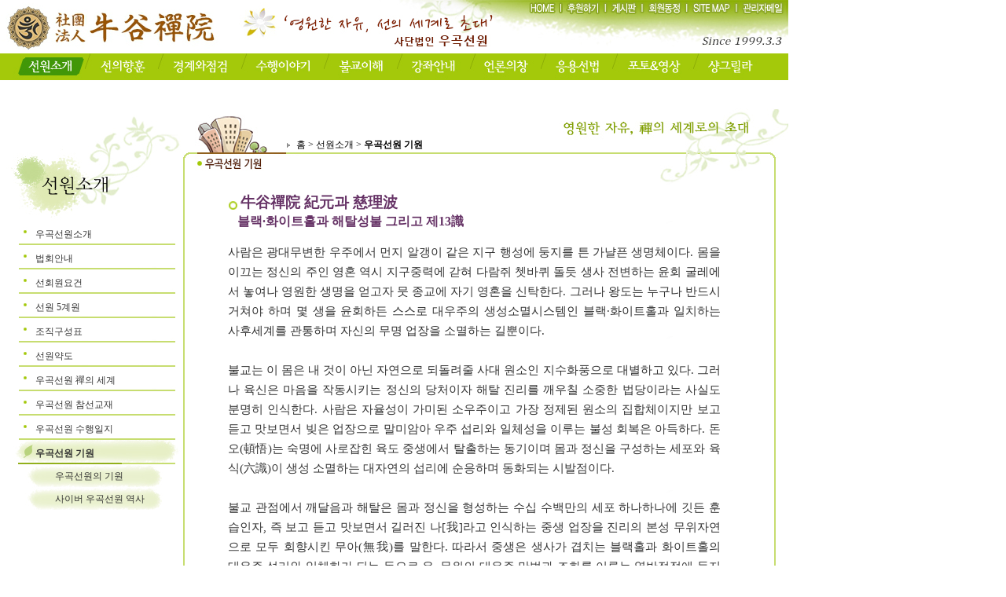

--- FILE ---
content_type: text/html
request_url: http://zenkorea.org/sub.php?menuparent=0001&menupos=10
body_size: 23728
content:

<html>
<head>
<title>牛谷禪院 : 禪의 일상화, 대중화, 세계화</title>
</head>
<meta http-equiv="Content-Type" content="text/html; charset=euc-kr">
<meta http-equiv="imagetoolbar" content="no">

<style type='text/css'>
BODY.subpage {MARGIN: 0}

td { FONT-SIZE: 12px }
TD.mStyle { FONT-SIZE: 12px; TEXT-ALIGN: left; PADDING-LEFT: 15px; PADDING-TOP: 10px }
TD.myPath { PADDING-RIGHT: 11px; PADDING-TOP: 3px; FONT-SIZE: 11px; TEXT-ALIGN: right }
TD.cont   { FONT-SIZE: 12px; COLOR: #2F1F10; LINE-HEIGHT: 160%; TEXT-ALIGN: justify }

A.menu:link     {color:#000000; text-decoration:none}
A.menu:visited {color:#000000; text-decoration:none}
A.menu:active  {color:#000000;text-decoration:none}
A.menu:hover   {color:#1C7BAB; text-decoration:underline}
</style>
<STYLE type="text/css">
	BODY.subpage {MARGIN: 0}

	TD { FONT-SIZE: 12px }
	TD.mStyle { FONT-SIZE: 12px; TEXT-ALIGN: left; PADDING-LEFT: 15px; PADDING-TOP: 10px }
	TD.myPath { PADDING-RIGHT: 11px; PADDING-TOP: 3px; FONT-SIZE: 11px; TEXT-ALIGN: right }
	TD.cont   { FONT-SIZE: 12px; COLOR: #2F1F10; LINE-HEIGHT: 160%; TEXT-ALIGN: justify }

	A.menu:link    {color:#343434; text-decoration:none}
	A.menu:visited {color:#343434; text-decoration:none}
	A.menu:active  {color:#343434; text-decoration:none}
	A.menu:hover   {color:#666666;  text-decoration:none;}

	<!--
	BODY {
	scrollbar-face-color: white; 
	scrollbar-shadow-color: #c0c0c0; 
	scrollbar-highlight-color: #c0c0c0; 
	scrollbar-3dlight-color: white; 
	scrollbar-darkshadow-color: white; 
	scrollbar-track-color: white;
	scrollbar-arrow-color: #c0c0c0;
	}
	-->
</STYLE>

<script language=javascript>
<!--
var main_cnt = 10; 
function showhide(num)    { 
      for (i=1; i<=main_cnt; i++)   { 
          menu=eval("document.all.block"+i+".style"); 
          if (num==i) { 
             if (menu.display=="block")  { 
               menu.display="none"; 
            }else { 
              menu.display="block"; 
            } 
          //}else { 
          //   menu.display="none"; 
          //   imgch.src="+.gif"; 
          } 
      } 
  } 

function show(num)    { 
      for (i=1; i<=main_cnt; i++)   { 
          menu=eval("document.all.block"+i+".style"); 
          if (num==i) { 
              menu.display="block"; 
          }else { 
             menu.display="none"; 
          } 
        } 
    } 

//--> 
</script>

<body topmargin="0" leftmargin="0" style="text-align:left; overflow-x:hidden"  onload="show(10);mouseOver(1);" bgcolor="ffffff">
<table border="0" width="1003" height="750" cellpadding="0" cellspacing="0">
	<tr>
		<!-- 탑 & 메뉴 -->
		<td colspan="2" width="1003"><script language="javascript">
function MM_findObj(n, d) { //v3.0
  var p,i,x;  if(!d) d=document; if((p=n.indexOf("?"))>0&&parent.frames.length) {
	d=parent.frames[n.substring(p+1)].document; n=n.substring(0,p);}
	if(!(x=d[n])&&d.all) x=d.all[n]; for (i=0;!x&&i<d.forms.length;i++) x=d.forms[i][n];
	  for(i=0;!x&&d.layers&&i<d.layers.length;i++) x=MM_findObj(n,d.layers[i].document); return x;
}
function MM_showHideLayers() { //v3.0
  var i,p,v,obj,args=MM_showHideLayers.arguments;	 
  for (i=0; i<(args.length-2); i+=3) if ((obj=MM_findObj(args[i]))!=null) { v=args[i+2];
	if (obj.style) { obj=obj.style; v=(v=='show')?'visible':(v='hide')?'hidden':v; }
	obj.visibility=v;		
  }
}

function submenuHide(no){
	MM_showHideLayers('submenu1', '', 'hide');
	MM_showHideLayers('submenu2', '', 'hide');
	MM_showHideLayers('submenu3', '', 'hide');
	MM_showHideLayers('submenu4', '', 'hide');
	MM_showHideLayers('submenu5', '', 'hide');
	MM_showHideLayers('submenu6', '', 'hide');
	MM_showHideLayers('submenu7', '', 'hide');
	MM_showHideLayers('submenu8', '', 'hide');
	MM_showHideLayers('submenu9', '', 'hide');
	MM_showHideLayers('submenu10', '', 'hide');
}

function submenuShow(no){	
	submenuHide();
	MM_showHideLayers('submenu'+no, '', 'show');		
}

function mouseOut(){
 	document.images["menu1"].src = "./image/menu/menu1.jpg";
	document.images["menu2"].src = "./image/menu/menu2.jpg";
	document.images["menu3"].src = "./image/menu/menu3.jpg";
 	document.images["menu4"].src = "./image/menu/menu4.jpg";
	document.images["menu5"].src = "./image/menu/menu5.jpg";
	document.images["menu6"].src = "./image/menu/menu6.jpg";
 	document.images["menu7"].src = "./image/menu/menu7.jpg";
 	document.images["menu8"].src = "./image/menu/menu8.jpg";
 	document.images["menu9"].src = "./image/menu/menu9.jpg";
 	document.images["menu10"].src = "./image/menu/menu10.jpg";
}

function mouseOver(no){	
	mouseOut();
	document.images["menu" + no].src = "./image/menu/menu" + no + "_over.jpg";
	submenuShow(no);
}
</script>
<STYLE>
A.submenu:link    {color:#429708; text-decoration:none}
A.submenu:visited {color:#429708; text-decoration:none}
A.submenu:active  {color:#429708; text-decoration:none}
A.submenu:hover   {color:#000000; text-decoration:none;}
</STYLE>

<table border="0" cellpadding="0" cellspacing="0">
	<tr>
		<td rowspan="2"><img src="image/main/logo_flash.jpg" border="0">
		<td><img src="image/main/top_menu_left.jpg" border="0"><a href=""><img src="image/main/top_menu1.jpg" border="0"></a><a href="sub.php?menuparent=0011&menupos=1"><img src="image/main/top_menu2.jpg" border="0"></a><a href="./sub.php?menuparent=0012&menupos=1"><img src="image/main/top_menu3.jpg" border="0"></a><a href="sub.php?menuparent=0012&menupos=3"><img src="image/main/top_menu4.jpg" border="0"></a><a href="sub.php?menuparent=0013&menupos=1"><img src="image/main/top_menu5.jpg" border="0"></a><a href="mailto:buddha@wookok.org"><img src="image/main/top_menu6.jpg" border="0"></a></td>
	</tr>
	<tr><td><img src="image/main/top_menu_bottom.jpg"></td></tr>
	<tr>
		<!-- ? -->
		<td colspan="2" align="left" valign="top">
			<table border="0" cellpadding="0" cellspacing="0">
				<tr>
									<td valign='top' onmouseover='javascript:mouseOver(1)' onmouseout="javascript:mouseOut(1)"><a href="sub.php?menuparent=0001&menupos=1" ><img src="image/menu/../../image/menu/menu1.jpg" border=0 name="menu1"></A></td>
									<td valign='top' onmouseover='javascript:mouseOver(2)' onmouseout="javascript:mouseOut(2)"><a href="sub.php?menuparent=0002&menupos=1" ><img src="image/menu/../../image/menu/menu2.jpg" border=0 name="menu2"></A></td>
									<td valign='top' onmouseover='javascript:mouseOver(3)' onmouseout="javascript:mouseOut(3)"><a href="sub.php?menuparent=0003&menupos=1" ><img src="image/menu/../../image/menu/menu3.jpg" border=0 name="menu3"></A></td>
									<td valign='top' onmouseover='javascript:mouseOver(4)' onmouseout="javascript:mouseOut(4)"><a href="sub.php?menuparent=0004&menupos=1" ><img src="image/menu/../../image/menu/menu4.jpg" border=0 name="menu4"></A></td>
									<td valign='top' onmouseover='javascript:mouseOver(5)' onmouseout="javascript:mouseOut(5)"><a href="sub.php?menuparent=0005&menupos=1" ><img src="image/menu/../../image/menu/menu5.jpg" border=0 name="menu5"></A></td>
									<td valign='top' onmouseover='javascript:mouseOver(6)' onmouseout="javascript:mouseOut(6)"><a href="sub.php?menuparent=000603&menupos=1" ><img src="image/menu/../../image/menu/menu6.jpg" border=0 name="menu6"></A></td>
									<td valign='top' onmouseover='javascript:mouseOver(7)' onmouseout="javascript:mouseOut(7)"><a href="sub.php?menuparent=0007&menupos=1" ><img src="image/menu/../../image/menu/menu7.jpg" border=0 name="menu7"></A></td>
									<td valign='top' onmouseover='javascript:mouseOver(8)' onmouseout="javascript:mouseOut(8)"><a href="sub.php?menuparent=0008&menupos=1" ><img src="image/menu/../../image/menu/menu8.jpg" border=0 name="menu8"></A></td>
									<td valign='top' onmouseover='javascript:mouseOver(9)' onmouseout="javascript:mouseOut(9)"><a href="sub.php?menuparent=0009&menupos=2" ><img src="image/menu/../../image/menu/menu9.jpg" border=0 name="menu9"></A></td>
									<td valign='top' onmouseover='javascript:mouseOver(10)' onmouseout="javascript:mouseOut(10)"><a href="sub.php?menuparent=0010&menupos=1" ><img src="image/menu/../../image/menu/menu10.jpg" border=0 name="menu10"></A></td>
								</tr>
				<tr>
					<td colspan="10" width="1003" height="36"></td>
				</tr>
			</table>
						<DIV id="submenu1" style="font-size:12px; color:white; padding-top:5; padding-left:; width:1003; height:22; position:absolute; z-index:1; visibility:hidden; top: 104;">
			<a href=sub.php?menuparent=0001&menupos=1 class="submenu" >우곡선원소개&nbsp;|</a>
			<a href=sub.php?menuparent=0001&menupos=2 class="submenu" >법회안내&nbsp;|</a>
			<a href=sub.php?menuparent=0001&menupos=3 class="submenu" >선회원요건&nbsp;|</a>
			<a href=sub.php?menuparent=0001&menupos=4 class="submenu" >선원 5계원&nbsp;|</a>
			<a href=sub.php?menuparent=0001&menupos=5 class="submenu" >조직구성표&nbsp;|</a>
			<a href=sub.php?menuparent=000106&menupos=2 class="submenu" >선원약도&nbsp;|</a>
			<a href=sub.php?menuparent=0001&menupos=7 class="submenu" >우곡선원 禪의 세계&nbsp;|</a>
			<a href=sub.php?menuparent=0001&menupos=8 class="submenu" >우곡선원 참선교재&nbsp;|</a>
			<a href=sub.php?menuparent=0001&menupos=9 class="submenu" >우곡선원 수행일지&nbsp;|</a>
			<a href=sub.php?menuparent=0001&menupos=10 class="submenu" >우곡선원 기원&nbsp;|</a>
						</DIV>
						<DIV id="submenu2" style="font-size:12px; color:white; padding-top:5; padding-left:; width:1003; height:22; position:absolute; z-index:1; visibility:hidden; top: 104;">
			<a href=sub.php?menuparent=0002&menupos=1 class="submenu" >참선요론&nbsp;|</a>
			<a href=sub.php?menuparent=0002&menupos=2 class="submenu" >선이야기&nbsp;|</a>
			<a href=sub.php?menuparent=0002&menupos=3 class="submenu" >우곡선시&nbsp;|</a>
			<a href=sub.php?menuparent=0002&menupos=4 class="submenu" >우곡 저서소개&nbsp;|</a>
			<a href=sub.php?menuparent=0002&menupos=5 class="submenu" >도담도론&nbsp;|</a>
						</DIV>
						<DIV id="submenu3" style="font-size:12px; color:white; padding-top:5; padding-left:; width:1003; height:22; position:absolute; z-index:1; visibility:hidden; top: 104;">
			<a href=sub.php?menuparent=0003&menupos=1 class="submenu" >경계점검&nbsp;|</a>
			<a href=sub.php?menuparent=0003&menupos=2 class="submenu" >법상토론&nbsp;|</a>
						</DIV>
						<DIV id="submenu4" style="font-size:12px; color:white; padding-top:5; padding-left:; width:1003; height:22; position:absolute; z-index:1; visibility:hidden; top: 104;">
			<a href=sub.php?menuparent=0004&menupos=1 class="submenu" >수행일기&nbsp;|</a>
			<a href=sub.php?menuparent=0004&menupos=2 class="submenu" >만행이야기&nbsp;|</a>
			<a href=sub.php?menuparent=0004&menupos=3 class="submenu" >만행사진&nbsp;|</a>
			<a href=sub.php?menuparent=0004&menupos=4 class="submenu" >백일정진 입재&nbsp;|</a>
			<a href=sub.php?menuparent=0004&menupos=5 class="submenu" >백일정진 단상&nbsp;|</a>
			<a href=sub.php?menuparent=0004&menupos=6 class="submenu" >자연포토&nbsp;|</a>
						</DIV>
						<DIV id="submenu5" style="font-size:12px; color:white; padding-top:5; padding-left:; width:1003; height:22; position:absolute; z-index:1; visibility:hidden; top: 104;">
			<a href=sub.php?menuparent=0005&menupos=1 class="submenu" >불교이해&nbsp;|</a>
			<a href=sub.php?menuparent=0005&menupos=3 class="submenu" >삼귀의&nbsp;|</a>
			<a href=sub.php?menuparent=0005&menupos=4 class="submenu" >반야심경&nbsp;|</a>
			<a href=sub.php?menuparent=0005&menupos=5 class="submenu" >일상발원문&nbsp;|</a>
			<a href=sub.php?menuparent=0005&menupos=6 class="submenu" >무상게&nbsp;|</a>
			<a href=sub.php?menuparent=0005&menupos=7 class="submenu" >사홍서원&nbsp;|</a>
			<a href=sub.php?menuparent=0005&menupos=8 class="submenu" >수계발원문&nbsp;|</a>
						</DIV>
						<DIV id="submenu6" style="font-size:12px; color:white; padding-top:5; padding-left:; width:1003; height:22; position:absolute; z-index:1; visibility:hidden; top: 104;">
			<a href=sub.php?menuparent=0006&menupos=1 class="submenu" >참선교육 및 수련안내&nbsp;|</a>
			<a href=sub.php?menuparent=0006&menupos=2 class="submenu" >참선수행과정&nbsp;|</a>
			<a href=sub.php?menuparent=000603&menupos=1 class="submenu" >참선강좌일정&nbsp;|</a>
			<a href=sub.php?menuparent=000604&menupos=1 class="submenu" >외국인참선체험&nbsp;|</a>
			<a href=sub.php?menuparent=000605&menupos=1 class="submenu" >참선교육일지&nbsp;|</a>
						</DIV>
						<DIV id="submenu7" style="font-size:12px; color:white; padding-top:5; padding-left:; width:1003; height:22; position:absolute; z-index:1; visibility:hidden; top: 104;">
			<a href=sub.php?menuparent=0007&menupos=1 class="submenu" >언론관련기사&nbsp;|</a>
			<a href=sub.php?menuparent=0007&menupos=2 class="submenu" >언론관련영상&nbsp;|</a>
						</DIV>
						<DIV id="submenu8" style="font-size:12px; color:white; padding-top:5; padding-left:; width:1003; height:22; position:absolute; z-index:1; visibility:hidden; top: 104;">
			<a href=sub.php?menuparent=0008&menupos=1 class="submenu" >慈理波(ZIPA:자이파)&nbsp;|</a>
			<a href=sub.php?menuparent=000802&menupos=2 class="submenu" >응용선법(ZIPA)&nbsp;|</a>
			<a href=sub.php?menuparent=000803&menupos=1 class="submenu" >우곡 선기공&nbsp;|</a>
						</DIV>
						<DIV id="submenu9" style="font-size:12px; color:white; padding-top:5; padding-left:; width:1003; height:22; position:absolute; z-index:1; visibility:hidden; top: 104;">
			<a href=sub.php?menuparent=0009&menupos=1 class="submenu" >선의일상화&nbsp;|</a>
			<a href=sub.php?menuparent=0009&menupos=2 class="submenu" >선의대중화&nbsp;|</a>
			<a href=sub.php?menuparent=0009&menupos=3 class="submenu" >선의세계화&nbsp;|</a>
			<a href=sub.php?menuparent=0009&menupos=4 class="submenu" >우곡선사님 영상법문&nbsp;|</a>
			<a href=sub.php?menuparent=0009&menupos=5 class="submenu" >우곡선원 영상보기&nbsp;|</a>
						</DIV>
						<DIV id="submenu10" style="font-size:12px; color:white; padding-top:5; padding-left:; width:1003; height:22; position:absolute; z-index:1; visibility:hidden; top: 104;">
			<a href=sub.php?menuparent=0010&menupos=1 class="submenu" >샹그릴라&nbsp;|</a>
						</DIV>
					</td>
	</tr>
</table>
</td>
	</tr>
	<!-- 하위부분 -->
	<tr>
		<td valign="top" height="100%">
			<table border="0" cellpadding="0" cellspacing="0">
				<tr>
					<td valign="top" width="229" height="100%">

						<table border="0" cellpadding="0" cellspacing="0" height="100%">
							<!-- 왼쪽 메뉴 이미지 부분 -->
														<!-- 왼쪽 타이틀(서브타이틀) 이미지 부분 -->
														<tr>
								<td><img src="./image/menu/left_title1.jpg" width="232" height="143"></td>
							</tr>
														<!-- 타이틀 메뉴에 해당하는 하위 메뉴들 -->
							<tr>
								<td height="100%">
									<table border="0" cellpadding="0" cellspacing="0" height='100%'>
										<!-- 서브 메뉴 부분 -->
																					<tr><td valign="center" align="left" style="padding-top:5;padding-left:45;background-image: url('image/sub/left_menu.jpg'); background-repeat: no-repeat" width="232" height="31"><a href="sub.php?menuparent=0001&menupos=1" class="menu" >우곡선원소개</a></td></tr>
											
																						<tr>
												<td><!-- 서브안의 서브 추출 부분 -->
													<SPAN id=block1 style="DISPLAY:none; MARGIN-LEFT:0px; xCURSOR:hand">
														<TABLE cellSpacing=0 cellPadding=0 border=0 WIDTH="229">
																												</TABLE>
													</span>
												</td>
											</tr>
											<!--하위에 하위 끝 -->
																					<tr><td valign="center" align="left" style="padding-top:5;padding-left:45;background-image: url('image/sub/left_menu.jpg'); background-repeat: no-repeat" width="232" height="31"><a href="sub.php?menuparent=0001&menupos=2" class="menu" >법회안내</a></td></tr>
											
																						<tr>
												<td><!-- 서브안의 서브 추출 부분 -->
													<SPAN id=block2 style="DISPLAY:none; MARGIN-LEFT:0px; xCURSOR:hand">
														<TABLE cellSpacing=0 cellPadding=0 border=0 WIDTH="229">
																												</TABLE>
													</span>
												</td>
											</tr>
											<!--하위에 하위 끝 -->
																					<tr><td valign="center" align="left" style="padding-top:5;padding-left:45;background-image: url('image/sub/left_menu.jpg'); background-repeat: no-repeat" width="232" height="31"><a href="sub.php?menuparent=0001&menupos=3" class="menu" >선회원요건</a></td></tr>
											
																						<tr>
												<td><!-- 서브안의 서브 추출 부분 -->
													<SPAN id=block3 style="DISPLAY:none; MARGIN-LEFT:0px; xCURSOR:hand">
														<TABLE cellSpacing=0 cellPadding=0 border=0 WIDTH="229">
																												</TABLE>
													</span>
												</td>
											</tr>
											<!--하위에 하위 끝 -->
																					<tr><td valign="center" align="left" style="padding-top:5;padding-left:45;background-image: url('image/sub/left_menu.jpg'); background-repeat: no-repeat" width="232" height="31"><a href="sub.php?menuparent=0001&menupos=4" class="menu" >선원 5계원</a></td></tr>
											
																						<tr>
												<td><!-- 서브안의 서브 추출 부분 -->
													<SPAN id=block4 style="DISPLAY:none; MARGIN-LEFT:0px; xCURSOR:hand">
														<TABLE cellSpacing=0 cellPadding=0 border=0 WIDTH="229">
																												</TABLE>
													</span>
												</td>
											</tr>
											<!--하위에 하위 끝 -->
																					<tr><td valign="center" align="left" style="padding-top:5;padding-left:45;background-image: url('image/sub/left_menu.jpg'); background-repeat: no-repeat" width="232" height="31"><a href="sub.php?menuparent=0001&menupos=5" class="menu" >조직구성표</a></td></tr>
											
																						<tr>
												<td><!-- 서브안의 서브 추출 부분 -->
													<SPAN id=block5 style="DISPLAY:none; MARGIN-LEFT:0px; xCURSOR:hand">
														<TABLE cellSpacing=0 cellPadding=0 border=0 WIDTH="229">
																												</TABLE>
													</span>
												</td>
											</tr>
											<!--하위에 하위 끝 -->
																					<tr><td valign="center" align="left" style="padding-top:5;padding-left:45;background-image: url('image/sub/left_menu.jpg'); background-repeat: no-repeat" width="232" height="31"><a href="sub.php?menuparent=000106&menupos=2" class="menu" >선원약도</a></td></tr>
											
																						<tr>
												<td><!-- 서브안의 서브 추출 부분 -->
													<SPAN id=block6 style="DISPLAY:none; MARGIN-LEFT:0px; xCURSOR:hand">
														<TABLE cellSpacing=0 cellPadding=0 border=0 WIDTH="229">
																													<tr>
																<td align='left' valign='middle' style="padding-left:70;padding-top:3; background-image: url('./image/sub/left_menu_sub.jpg'); background-repeat: no-repeat" width="232" height="29"><a href="sub.php?menuparent=000106&menupos=2" class="menu">우곡 부산선원</a></td>
															</tr>
																												</TABLE>
													</span>
												</td>
											</tr>
											<!--하위에 하위 끝 -->
																					<tr><td valign="center" align="left" style="padding-top:5;padding-left:45;background-image: url('image/sub/left_menu.jpg'); background-repeat: no-repeat" width="232" height="31"><a href="sub.php?menuparent=0001&menupos=7" class="menu" >우곡선원 禪의 세계</a></td></tr>
											
																						<tr>
												<td><!-- 서브안의 서브 추출 부분 -->
													<SPAN id=block7 style="DISPLAY:none; MARGIN-LEFT:0px; xCURSOR:hand">
														<TABLE cellSpacing=0 cellPadding=0 border=0 WIDTH="229">
																												</TABLE>
													</span>
												</td>
											</tr>
											<!--하위에 하위 끝 -->
																					<tr><td valign="center" align="left" style="padding-top:5;padding-left:45;background-image: url('image/sub/left_menu.jpg'); background-repeat: no-repeat" width="232" height="31"><a href="sub.php?menuparent=0001&menupos=8" class="menu" >우곡선원 참선교재</a></td></tr>
											
																						<tr>
												<td><!-- 서브안의 서브 추출 부분 -->
													<SPAN id=block8 style="DISPLAY:none; MARGIN-LEFT:0px; xCURSOR:hand">
														<TABLE cellSpacing=0 cellPadding=0 border=0 WIDTH="229">
																												</TABLE>
													</span>
												</td>
											</tr>
											<!--하위에 하위 끝 -->
																					<tr><td valign="center" align="left" style="padding-top:5;padding-left:45;background-image: url('image/sub/left_menu.jpg'); background-repeat: no-repeat" width="232" height="31"><a href="sub.php?menuparent=0001&menupos=9" class="menu" >우곡선원 수행일지</a></td></tr>
											
																						<tr>
												<td><!-- 서브안의 서브 추출 부분 -->
													<SPAN id=block9 style="DISPLAY:none; MARGIN-LEFT:0px; xCURSOR:hand">
														<TABLE cellSpacing=0 cellPadding=0 border=0 WIDTH="229">
																												</TABLE>
													</span>
												</td>
											</tr>
											<!--하위에 하위 끝 -->
																					<!-- 서브 메뉴 추출 부분 : 선택 되었을 경우 -->
																						<tr><td valign="center" align="left" style="padding-top:5;padding-left:45;background-image: url('image/sub/left_menu_over.jpg'); background-repeat: no-repeat"  width="232" height="31"><a href="sub.php?menuparent=0001&menupos=10" class="menu" ><b>우곡선원 기원</b></a></td></tr>
											
																						<tr>
												<td><!-- 서브안의 서브 추출 부분 -->
													<SPAN id=block10 style="DISPLAY:none; MARGIN-LEFT:0px; xCURSOR:hand">
														<TABLE cellSpacing=0 cellPadding=0 border=0 WIDTH="229">
																													<tr>
																<td align='left' valign='middle' style="padding-left:70;padding-top:3; background-image: url('./image/sub/left_menu_sub.jpg'); background-repeat: no-repeat" width="232" height="29"><a href="sub.php?menuparent=000110&menupos=1" class="menu">우곡선원의 기원</a></td>
															</tr>
																													<tr>
																<td align='left' valign='middle' style="padding-left:70;padding-top:3; background-image: url('./image/sub/left_menu_sub.jpg'); background-repeat: no-repeat" width="232" height="29"><a href="sub.php?menuparent=000110&menupos=2" class="menu">사이버 우곡선원 역사</a></td>
															</tr>
																												</TABLE>
													</span>
												</td>
											</tr>
											<!--하위에 하위 끝 -->
																					<tr>
												<td height="30"></td>
											</tr>
											<tr>
												<td height="100%"></td>
											</tr>
									</table>
								</td>
							</tr>
						</table>
					</td>
					<!-- 본문 부분 시작 -->
					<td valign="top" width="748" height="100%">
						<table border="0" cellpadding="0" cellspacing="0" height="100%">
													
							<tr>
								<td background="./image/menu/ntitle11_09.jpg" width='771' height='94' valign='bottom' align='left' style="padding-left:145; padding-bottom:39;"><font color="#000000">홈 > 선원소개 > <b>우곡선원 기원</b></font></td>
														</tr>
							<tr>
								<td background="image/sub/body_bg.jpg" width="771" height="100%">
									<table border="0" cellpadding="0" cellspacing="0" width="771" height="100%">
										<tr>
											<td align="center" style="padding-top:15;padding-left:15" height='100%' valign="top">
																																				<iframe height='2400' src='subject/sub1_09.htm' frameborder='0' width='750'></iframe>																							</td>
										</tr>
									</table>
								</td>
							</tr>
							<tr><td background="image/sub/body_bottom.jpg" width="771" height="31" style="background-repeat:no-repeate"></td></tr>
						</table>
						<!-- 본문 끝 -->
					</td>
				</tr>
			</table>
		</td>
	</tr>
	<tr>
		<td><img src="image/bottom.jpg"></td>
	</tr>
</table>
</body>
</html>

--- FILE ---
content_type: text/html
request_url: http://zenkorea.org/subject/sub1_09.htm
body_size: 16197
content:

<head>
<meta http-equiv="Content-Type" content="text/html; charset=ks_c_5601-1987">
<title>새 페이지 1</title>
</head>

<body topmargin="0" leftmargin="0">

<table border="0" cellpadding="0" style="border-collapse: collapse" width="700" id="table1">
  <tr>
        <td>

            <p style="line-height: 140%; margin-left: 30pt; margin-right: 25pt; margin-top: 0px; margin-bottom: 0px" align="justify">
    
    <font color="#333333" face="굴림"><b><span style="font-size: 9pt"><img border="0" src="image/icon.jpg" width="13" height="13" align="absmiddle"> 
    </span></b></font><b><font face="굴림" color="#663366"><span style="font-size:14pt;">牛谷禪院 紀元과 慈理波</span></font></b><font color="#663366" face="굴림"><b><span style="font-size:12pt;"> </span></b></font></p>
            <p style="line-height: 140%; margin-left: 30pt; margin-right: 25pt; margin-top: 0px; margin-bottom: 0px" align="justify">
<font color="#663366" face="굴림"><b><span style="font-size:12pt;">&nbsp;&nbsp;&nbsp;블랙&middot;화이트홀과 해탈성불 그리고 제13識</span></b></font></p>
    <p style="line-height: 100%; margin-left: 30pt; margin-right: 25pt; margin-top: 0px; margin-bottom: 0px" align="justify">
    <b><font face="굴림" color="#333333">&nbsp;&nbsp;</font></b><font face="굴림"></font></p>
            <p style="line-height:157%; margin-top:0px; margin-right:25pt; margin-bottom:0px; margin-left:30pt;" align="justify">
    <span style="font-size:11pt;"><font face="굴림" color="#333333">사람은 광대무변한 우주에서 먼지 알갱이 같은 지구 행성에 둥지를 튼 가냘픈 생명체이다. 몸을 이끄는 정신의 주인 영혼 역시 지구중력에 갇혀 다람쥐 쳇바퀴 돌듯 생사 전변하는 윤회 굴레에서 놓여나 영원한 생명을 얻고자 뭇 종교에 자기 영혼을 신탁한다. 그러나 왕도는 누구나 반드시 거쳐야 하며 몇 생을 윤회하든 스스로 대우주의 생성소멸시스템인 블랙&middot;화이트홀과 일치하는 사후세계를 관통하며 자신의 무명 업장을 소멸하는 길뿐이다.</font></span></p>
            <p style="line-height:157%; margin-top:0px; margin-right:25pt; margin-bottom:0px; margin-left:30pt;" align="justify">
&nbsp;<span style="font-size:11pt;"><font face="굴림" color="#333333">
</font></span></p>
            <p style="line-height:157%; margin-top:0px; margin-right:25pt; margin-bottom:0px; margin-left:30pt;" align="justify"><span style="font-size:11pt;"><font face="굴림" color="#333333">불교는 이 몸은 내 것이 아닌 자연으로 되돌려줄 사대 원소인 지수화풍으로 대별하고 있다. 그러나 육신은 마음을 작동시키는 정신의 당처이자 해탈 진리를 깨우칠 소중한 법당이라는 사실도 분명히 인식한다. 사람은 자율성이 가미된 소우주이고 가장 정제된 원소의 집합체이지만 보고 듣고 맛보면서 빚은 업장으로 말미암아 우주 섭리와 일체성을 이루는 불성 회복은 아득하다. 돈오(頓悟)는 숙명에 사로잡힌 육도 중생에서 탈출하는 동기이며 몸과 정신을 구성하는 세포와 육식(六識)이 생성 소멸하는 대자연의 섭리에 순응하며 동화되는 시발점이다.</font></span></p>
            <p style="line-height:157%; margin-top:0px; margin-right:25pt; margin-bottom:0px; margin-left:30pt;" align="justify">&nbsp;<span style="font-size:11pt;"><font face="굴림" color="#333333">
</font></span></p>
            <p style="line-height:157%; margin-top:0px; margin-right:25pt; margin-bottom:0px; margin-left:30pt;" align="justify"><span style="font-size:11pt;"><font face="굴림" color="#333333">불교 관점에서 깨달음과 해탈은 몸과 정신을 형성하는 수십 수백만의 세포 하나하나에 깃든 훈습인자, 즉 보고 듣고 맛보면서 길러진 나[我]라고 인식하는 중생 업장을 진리의 본성 무위자연으로 모두 회향시킨 무아(無我)를 말한다. 따라서 중생은 생사가 겹치는 블랙홀과 화이트홀의 대우주 섭리와 일체화가 되는 돈오로 유. 무위의 대우주 만법과 조화를 이루는 열반적정에 들지 못한다면 생사고해는 영원히 끝나지 않는다. 부처는 사생육도를 떠돌게 하였던 전생숙업을 놓고 비운 해탈 열반적정에 깃든 영원의 불씨를 체득한 참사람이다.</font></span></p>
            <p style="line-height:157%; margin-top:0px; margin-right:25pt; margin-bottom:0px; margin-left:30pt;" align="justify">&nbsp;<span style="font-size:11pt;"><font face="굴림" color="#333333">
</font></span></p>
            <p style="line-height:157%; margin-top:0px; margin-right:25pt; margin-bottom:0px; margin-left:30pt;" align="justify"><span style="font-size:11pt;"><font face="굴림" color="#333333">참선법이 인간세상에서 가장 심오한 철학이자 초과학적 시스템인 것은 살아서 8만4천 저승경계를 통과하며 자신의 숙업을 소멸시키는 유일무이한 비법이기 때문이다. 전생숙업을 제도하지 못한 무심지혜도 없을뿐더러 유. 무위법계 이치를 터득하지 못한 해탈성불도 없다. 따라서 일체중생은 우주법계 일체처소에 걸림 없는 무심지혜를 체득하지 못하였다면 무섭고 고통스런 저승 형벌은 피할 수 없다. 지구중력 내에서 몸 없이 떠도는 가련한 중생 신(神)을 모면하고 고귀한 목숨을 받은 생명체는 지렁이와 하루살이도 있듯 직 전생 사람은 아주 희소하다. 만물의 영장 사람으로 태어나 불도를 닦아 미리 저승 형벌을 치르고 성불 세계를 수호하는 사천왕 관문에 도달한 것은 인간완성의 경로에 진입한 것이다.</font></span></p>
            <p style="line-height:157%; margin-top:0px; margin-right:25pt; margin-bottom:0px; margin-left:30pt;" align="justify"><span style="font-size:11pt;"><font face="굴림">&nbsp;</font></span></p>
            <p style="line-height:157%; margin-top:0px; margin-right:25pt; margin-bottom:0px; margin-left:30pt;" align="justify"><span style="font-size:11pt;"><font face="굴림">내 체험에 의하면 저승은 자신이 빚은 무명업장이 8만4천 저승관문을 거치며 혹독한 형벌을 받는 처절함의 세계였다. 저승은 단절과 암흑, 극한의 고통과 시달림, 유혹이 들끓었고 지옥을 주관하는 마왕은 제석천왕에 필적하기에 영혼에 각인된 업장이 모두 소멸되지 않으면 생사윤회의 지옥세계 통과는 허용되지 않았다. 호흡이 없는 생명력으로 하룻밤 8시간동안 처절한 저승형벌을 치르며 전생 업장을 제도 당하였던 나는 8만4천 지옥 경계를 거치면서 욕계 색계 무색계를 통과하였다. 그러나 삼계(三界)를 벗어난 경지는 해탈이 아니라 감각적인 아픔과 힘겨움이 없는 육신의 안식처 같은 상대적인 천국일 뿐이었다. 이때 내 영혼은 생명 본능이 작동되어 얼핏 드러난 아름다움과 편안하다는 상대분별을 일으켰고 그로 인하여 마냥 황홀하였던 천국은 곧바로 사라졌다. 불(佛)세계 법도에서 사바중생이 오매불망 염원하는 천국과 극락은 생사고해의 속진세상 저편일 뿐 영원불멸의 불국정토가 아니었던 것이다.</font></span></p>
            <p style="line-height:157%; margin-top:0px; margin-right:25pt; margin-bottom:0px; margin-left:30pt;" align="justify">&nbsp;</p>
            <p style="line-height:157%; margin-top:0px; margin-right:25pt; margin-bottom:0px; margin-left:30pt;" align="justify"><span style="font-size:11pt;"><font face="굴림" color="#333333">첫 번째 천국에서 극한의 시달림을 겪고 퇴출당한 경계 이후부터는 그 어떤 욕구와 가치관마저 소멸되었다. 만일 이때 생명력마저 끊어졌다면 인식기능이 단절되어 오리무중인 해탈법도 증명은커녕 말세종교 잡설이나 추상적이고 픽션에 불과한 세간의 사후세계이야기로 그쳤을 것이다. 불교관점에서 무심은 심신수행의 완성형이다. 그러나 마음을 다스릴 때 설핏 드러난 관념적인 무심은 번뇌 망상이 잠시 사라졌을 뿐 행주좌와 어묵동정에 지속가능한 무심삼매가 아니다. 저잣거리 실사구시가 목적인 해탈법도에서 무심지혜가 일상적으로 유지되는 것은 식(識)의 저장창고 뇌세포작용이 아닌 생명체의 중추기관인 심장의 파동에너지로 부터이다. 해탈성불이 불가사의한 영역으로 인식되는 이유는 사바중생은 뇌파(腦波)에너지 영역에 속해있기 때문이다. 불(佛)세계 관문 돈오(頓悟)를 체험하지 못하였다면 심파(心波)를 촉발시킬 태초의 빛 에너지 원력이 작동되지 않아 무념무상과 기혈운용은 불가능하다. 현대 심리학이나 뇌 과학은 인간의 6식(識) 저장창고이자 표면의식인 제7 말뢰야식에 접근하는 수준이다. 제아무리 고매한 식견도 제8식에 접근조차 불가능한 이유는 아뢰야식은 인간의 생각이나 힘이 닿을 수 없는 무위 법계에서 작동하는 함장식이기 때문이다. 불교는 보살의 제10식도 중생계로 보며 제11식을 등각 해탈성불로 규정하지만, 불교 이전인 참선세계는 우주가 벌어지기 이전 태초의 빛 대적광명(大寂光明)의 활성체인 심파에너지를 운용하여 시공을 초월하는 제13식까지 근접한다. 각설하고 불세계의 인간불사 프로그램은 그대로 좋은 무심한 경지조차 최종종착점이 아니었다.</font></span></p>
            <p style="line-height:157%; margin-top:0px; margin-right:25pt; margin-bottom:0px; margin-left:30pt;" align="justify">&nbsp;<span style="font-size:11pt;"><font face="굴림" color="#333333">
</font></span></p>
            <p style="line-height:157%; margin-top:0px; margin-right:25pt; margin-bottom:0px; margin-left:30pt;" align="justify"><span style="font-size:11pt;"><font face="굴림" color="#333333">업이 멸진되어 무심해진 이 경계에서 한량없이 아름답고 안락한 극락세상이 마치 상감마마 진수성찬처럼 쓱 차려졌었다. 두 번째 마주한 천국은 묘사할 수 없는 향기와 아름다움. 사방팔방이 칠보로 장엄되어 영롱하게 빛나는 기기묘묘함의 극치였지만 난 아무런 감흥이나 반색도 없이 소가 닭 쳐다보듯 무덤덤하였다. 천상은 놀고 지내는 일상뿐이라서 깨달을 수 없다는 냉엄한 해탈 법칙을 증명하듯 해탈성불 관문을 지키는 사천왕은 저승 형벌을 다 치른 영혼이 저절로 주어진 지고한 천국에 안주하는 것을 용인하지 않았다. 일체중생이 염원하는 천국과 극락은 블랙홀의 끝과 화이트홀 초입을 관장하는 사천왕영역일 뿐 새로운 별, 신성의 탄생과 같은 등각지가 아니었던 것이다. 해탈성불 관문을 관장하는 사천왕이 등장하기 이전까지의 수많은 경계마다 일체 자아 인식이 없었다. 그러나 두 번째로 마주한 이 천국에서는 순진무구한 동자 모습으로 천지사방이 기기묘묘하고 영롱하게 빛나는 칠보 동산에서 자다 놀다 하며 성장하는 과정이 있었다. 이때 전생과는 완전히 다른 차원의 기력이 고물고물 찌릿찌릿 감각을 되살리며 심신을 소생시키는 시공간만큼은 꽤 오래 주어졌었다.</font></span></p>
            <p style="line-height:157%; margin-top:0px; margin-right:25pt; margin-bottom:0px; margin-left:30pt;" align="justify">&nbsp;<span style="font-size:11pt;"><font face="굴림" color="#333333">
</font></span></p>
            <p style="line-height:157%; margin-top:0px; margin-right:25pt; margin-bottom:0px; margin-left:30pt;" align="justify"><span style="font-size:11pt;"><font face="굴림" color="#333333">지난 30여년, 불타의 정법 구현을 위한 파사현정 노정에서 여러 이적이 구사되었던 원력은 내 심신에 깃든 대적광명 에너지의 운용이었다. 오늘날 불교의 탄생 기원인 참선법이 아니면 그 어떤 방법으로도 체득할 수 없는 대적광명 에너지를 본원은 자이파(慈理波)라 정의하였고 불문(佛門)은 불보살의 위신력(威神力)이자 법력(法力)이라 일컫는다. </font><font face="굴림" color="blue"><b>우곡의 자이파(慈理波)는 대적광명 에너지를 체득한 대자대비 보살의 측은지심과 진리의 실상 섭리(攝理)를 꿰뚫은 무심지혜와 생명력이 가동되는 청정 법신의 심파(心波)작용이다.</b></font><font face="굴림" color="#333333">[자이파(慈理波)(ZIPA)]는 왜곡을 방지코자 특허 제41-0335677호로 등록되어있다.</font></span></p>
            <p style="line-height:157%; margin-top:0px; margin-right:25pt; margin-bottom:0px; margin-left:30pt;" align="justify">&nbsp;<span style="font-size:11pt;"><font face="굴림" color="#333333">
</font></span></p>
            <p style="line-height:157%; margin-top:0px; margin-right:25pt; margin-bottom:0px; margin-left:30pt;" align="justify"><span style="font-size:11pt;"><font face="굴림" color="#333333">중생 업장이 해탈 열반 세계로 진입하는 것을 통제하는 사천왕 세계는 용광로를 거쳐 순철이 만들어지듯 행성을 집어삼켜 녹이는 우주의 블랙홀과 다름없었다. 블랙홀은 명(命)이 다한 행성을 소멸시켜 신성을 탄생시키는 화이트홀과 공존하듯 불(佛)세계 또한 극한의 처절함을 통하여 전생 업장을 녹이고 불성(佛性)이 재탄생되는 시스템이었다. 따라서 불성은 부처의 본성이라는 종교적인 수사뿐만이 아니라 생성소멸의 대우주가 벌어지기 이전 태초의 순수세계로 회귀한 심신의 원자에너지이다.</font></span></p>
            <p style="line-height:157%; margin-top:0px; margin-right:25pt; margin-bottom:0px; margin-left:30pt;" align="justify">&nbsp;<span style="font-size:11pt;"><font face="굴림" color="#333333">
</font></span></p>
            <p style="line-height:157%; margin-top:0px; margin-right:25pt; margin-bottom:0px; margin-left:30pt;" align="justify"><span style="font-size:11pt;"><font face="굴림" color="#333333">최후의 천국을 제공하는 마왕의 유혹에 이끌리지 않으려 전력투구로 부정에 부정을 더하였던 내 강단은 일체법이 무상하고 덧없음을 터득하려던 전생 수행력에서 비롯된 것이었다. 이승의 이날까지 기성 종교관이나 심법은 온전히 백치였던 내가 8만4천 번을 죽고 다시 태어나는 윤회고를 겪으며 업을 청산해야 하는 사후세계를 한꺼번에 몰아서 관통할 수 있었던 것은 순전히 불연(佛緣)덕분이었다. 지고한 천국조차 거부한 당돌함은 청정 법신의 정체성인 불성(佛性)을 재탄생시키는 화이트홀 입구를 관장하는 사천왕을 불러내었고 그로부터 극한의 시달림으로 이성의 양극단 공포와 유혹을 인식하던 자아의식마저 끊어졌었다. 생명력의 토대 존재 본성마저 사라진 지점부터 내 영혼은 대우주 만법계 시공간을 빈틈없이 통제하는 사천왕영역에서 놓여나 영원한 자유, 불(佛)세계로 진입되었다.</font></span></p>
            <p style="line-height:157%; margin-top:0px; margin-right:25pt; margin-bottom:0px; margin-left:30pt;" align="justify">&nbsp;<span style="font-size:11pt;"><font face="굴림" color="#333333"> 
</font></span></p>
            <p style="line-height:157%; margin-top:0px; margin-right:25pt; margin-bottom:0px; margin-left:30pt;" align="justify"><span style="font-size:11pt;"><font face="굴림" color="#333333">내 새로운 영혼의 역사는 속세를 초월하였다는 강원도 속초 바닷가의 한 콘도에서 무위법계를 관통하며 생명본성마저 사라진 대적멸(大寂滅)의 선상에서 비롯되었다. 1992년 3월 초하룻날 새벽4시 정각, 적멸에 이른 청정법신 그 심연에서 홀연히 솟는 영원한 생명의 빛, 대적광명(大寂光明)은 심신의 원소를 일깨워 불성을 가동할 새로운 생명력을 부여한 근원이었고 저잣거리 입전수수로 망실된 불타의 정법을 구현해야 할 시대적 소임이 주어지는 인간불사 프로그램의 하이라이트였다.</font></span></p>
            <p style="line-height:157%; margin-top:0px; margin-right:25pt; margin-bottom:0px; margin-left:30pt;" align="justify">&nbsp;<span style="font-size:11pt;"><font face="굴림" color="#333333">
</font></span></p>
            <p style="line-height:157%; margin-top:0px; margin-right:25pt; margin-bottom:0px; margin-left:30pt;" align="justify"><span style="font-size:11pt;"><font face="굴림" color="#333333">오늘날 본원의 참선수행법 요체인 날숨호흡과 실상관법(實像觀法)은 대자유인의 삶을 누릴 수 있는 유일무이한 힘, 불(佛)세계의 대적광명에너지를 차용하는 비법이다. 내가 체득한 대적광명은 마치 영원히 샘솟는 화수분이 천지를 가득 채우듯 나의 내면세계 그 심연에서 솟는 맑고 밝은 빛에너지였다.</font></span></p>
            <p style="line-height:157%; margin-top:0px; margin-right:25pt; margin-bottom:0px; margin-left:30pt;" align="justify">&nbsp;<span style="font-size:11pt;"><font face="굴림" color="#333333">
</font></span></p>
            <p style="line-height:157%; margin-top:0px; margin-right:25pt; margin-bottom:0px; margin-left:30pt;" align="justify"><span style="font-size:11pt;"><font face="굴림" color="#333333">해탈열반세계를 밝히는 대적광명 속에서 40분간 너는 어디서 왔느냐 왜 사느냐 등의 7가지 자문자답이 끝나자 은은히 드러난 불타의 환한 미소에 아! 하는 무언의 탄성과 함께 식(識)이 되살아나 이승으로 회귀되었던 임신년 삼월초하루 그날의 역사가 오늘날 사단법인 우곡선원 탄생의 기원이다. 불교의 근본 취지 인간불사(人間佛事)를 위한 본원의 참선법회는 애당초 주경야독 야단법석이었다. 재가불자가 주축인 도반들이 때와 장소에 구애받지 않고 업을 놓고 비우는 알아차림의 찰나 찰나가 바로 두타의 삶이자 진정한 불도이기에 본원은 일상에서 언제나 수지증득 할 수 있는 날숨호흡법과 실상관법 등을 창안하여 정법이 멸한 이 무명시대를 헤치고 불타의 정맥이 닿는 오도(悟道)의 새로운 지평을 열었다.</font></span><span style="font-size:11pt;"></span></p>
    <p style="line-height: 150%; margin-left: 30pt; margin-right: 25pt; margin-top: 0px; margin-bottom: 0px" align="justify">
    <font face="굴림"><span style="font-size:11pt;"></span></font></p>
    <p style="line-height: 150%; margin-left: 30pt; margin-right: 25pt; margin-top: 0px; margin-bottom: 0px" align="justify">
    <font face="굴림"><span style="font-size:11pt;"></span></font></p>
    <p style="line-height: 150%; margin-left: 30pt; margin-right: 25pt; margin-top: 0px; margin-bottom: 0px" align="justify">
<font face="굴림"><span style="font-size:11pt;"></span></font></p>
    <p style="line-height: 130%; margin-left: 30pt; margin-right: 25pt; margin-top: 0px; margin-bottom: 0px" align="justify">
    </tr>
</table>
<script>
  self.resizeTo(710, document.body.scrollWidth);
  self.resizeTo(710, document.body.scrollHeight);
  setTimeout("self.resizeTo(710, document.body.scrollHeight+30)",1000);
</script>
</body>

</html>
